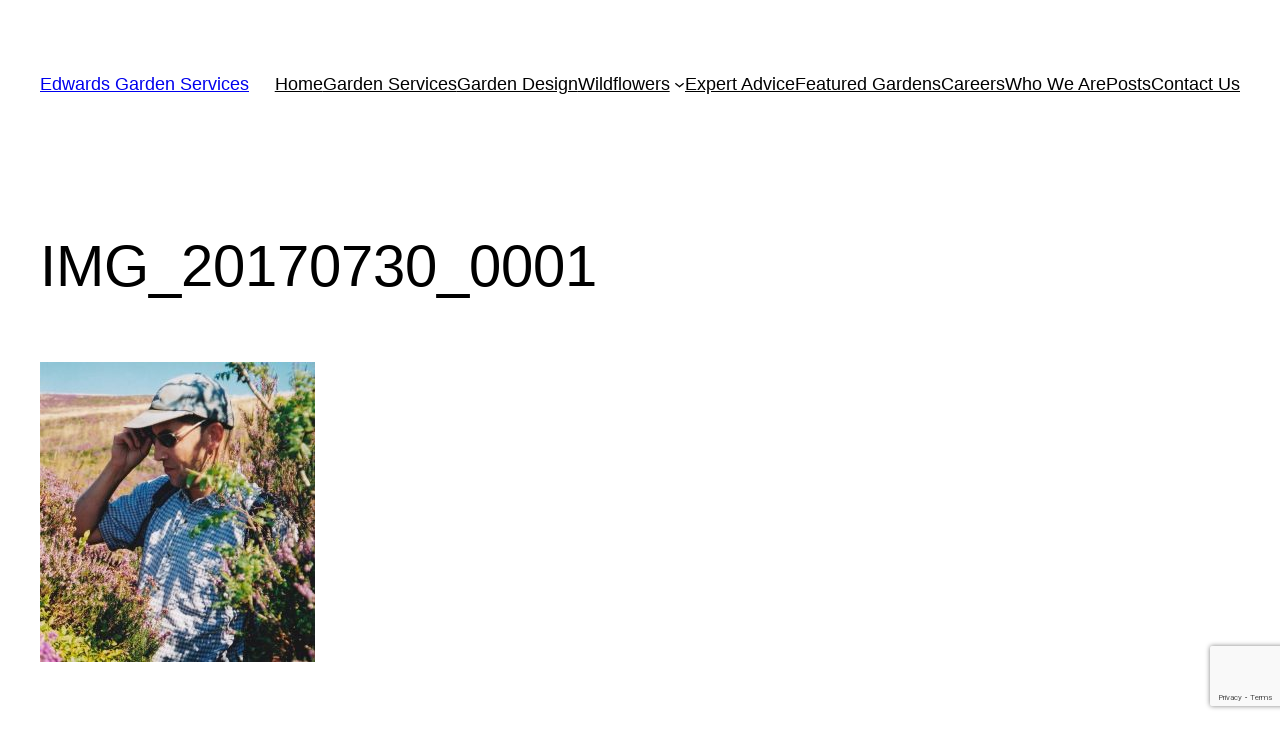

--- FILE ---
content_type: text/html; charset=utf-8
request_url: https://www.google.com/recaptcha/api2/anchor?ar=1&k=6LfwT0cdAAAAALuM924gxKLFdN-ho6S96wTvu6_S&co=aHR0cHM6Ly93d3cuZWR3YXJkc2dhcmRlbnNlcnZpY2VzLmNvLnVrOjQ0Mw..&hl=en&v=PoyoqOPhxBO7pBk68S4YbpHZ&size=invisible&anchor-ms=20000&execute-ms=30000&cb=4i284u6ykl77
body_size: 48670
content:
<!DOCTYPE HTML><html dir="ltr" lang="en"><head><meta http-equiv="Content-Type" content="text/html; charset=UTF-8">
<meta http-equiv="X-UA-Compatible" content="IE=edge">
<title>reCAPTCHA</title>
<style type="text/css">
/* cyrillic-ext */
@font-face {
  font-family: 'Roboto';
  font-style: normal;
  font-weight: 400;
  font-stretch: 100%;
  src: url(//fonts.gstatic.com/s/roboto/v48/KFO7CnqEu92Fr1ME7kSn66aGLdTylUAMa3GUBHMdazTgWw.woff2) format('woff2');
  unicode-range: U+0460-052F, U+1C80-1C8A, U+20B4, U+2DE0-2DFF, U+A640-A69F, U+FE2E-FE2F;
}
/* cyrillic */
@font-face {
  font-family: 'Roboto';
  font-style: normal;
  font-weight: 400;
  font-stretch: 100%;
  src: url(//fonts.gstatic.com/s/roboto/v48/KFO7CnqEu92Fr1ME7kSn66aGLdTylUAMa3iUBHMdazTgWw.woff2) format('woff2');
  unicode-range: U+0301, U+0400-045F, U+0490-0491, U+04B0-04B1, U+2116;
}
/* greek-ext */
@font-face {
  font-family: 'Roboto';
  font-style: normal;
  font-weight: 400;
  font-stretch: 100%;
  src: url(//fonts.gstatic.com/s/roboto/v48/KFO7CnqEu92Fr1ME7kSn66aGLdTylUAMa3CUBHMdazTgWw.woff2) format('woff2');
  unicode-range: U+1F00-1FFF;
}
/* greek */
@font-face {
  font-family: 'Roboto';
  font-style: normal;
  font-weight: 400;
  font-stretch: 100%;
  src: url(//fonts.gstatic.com/s/roboto/v48/KFO7CnqEu92Fr1ME7kSn66aGLdTylUAMa3-UBHMdazTgWw.woff2) format('woff2');
  unicode-range: U+0370-0377, U+037A-037F, U+0384-038A, U+038C, U+038E-03A1, U+03A3-03FF;
}
/* math */
@font-face {
  font-family: 'Roboto';
  font-style: normal;
  font-weight: 400;
  font-stretch: 100%;
  src: url(//fonts.gstatic.com/s/roboto/v48/KFO7CnqEu92Fr1ME7kSn66aGLdTylUAMawCUBHMdazTgWw.woff2) format('woff2');
  unicode-range: U+0302-0303, U+0305, U+0307-0308, U+0310, U+0312, U+0315, U+031A, U+0326-0327, U+032C, U+032F-0330, U+0332-0333, U+0338, U+033A, U+0346, U+034D, U+0391-03A1, U+03A3-03A9, U+03B1-03C9, U+03D1, U+03D5-03D6, U+03F0-03F1, U+03F4-03F5, U+2016-2017, U+2034-2038, U+203C, U+2040, U+2043, U+2047, U+2050, U+2057, U+205F, U+2070-2071, U+2074-208E, U+2090-209C, U+20D0-20DC, U+20E1, U+20E5-20EF, U+2100-2112, U+2114-2115, U+2117-2121, U+2123-214F, U+2190, U+2192, U+2194-21AE, U+21B0-21E5, U+21F1-21F2, U+21F4-2211, U+2213-2214, U+2216-22FF, U+2308-230B, U+2310, U+2319, U+231C-2321, U+2336-237A, U+237C, U+2395, U+239B-23B7, U+23D0, U+23DC-23E1, U+2474-2475, U+25AF, U+25B3, U+25B7, U+25BD, U+25C1, U+25CA, U+25CC, U+25FB, U+266D-266F, U+27C0-27FF, U+2900-2AFF, U+2B0E-2B11, U+2B30-2B4C, U+2BFE, U+3030, U+FF5B, U+FF5D, U+1D400-1D7FF, U+1EE00-1EEFF;
}
/* symbols */
@font-face {
  font-family: 'Roboto';
  font-style: normal;
  font-weight: 400;
  font-stretch: 100%;
  src: url(//fonts.gstatic.com/s/roboto/v48/KFO7CnqEu92Fr1ME7kSn66aGLdTylUAMaxKUBHMdazTgWw.woff2) format('woff2');
  unicode-range: U+0001-000C, U+000E-001F, U+007F-009F, U+20DD-20E0, U+20E2-20E4, U+2150-218F, U+2190, U+2192, U+2194-2199, U+21AF, U+21E6-21F0, U+21F3, U+2218-2219, U+2299, U+22C4-22C6, U+2300-243F, U+2440-244A, U+2460-24FF, U+25A0-27BF, U+2800-28FF, U+2921-2922, U+2981, U+29BF, U+29EB, U+2B00-2BFF, U+4DC0-4DFF, U+FFF9-FFFB, U+10140-1018E, U+10190-1019C, U+101A0, U+101D0-101FD, U+102E0-102FB, U+10E60-10E7E, U+1D2C0-1D2D3, U+1D2E0-1D37F, U+1F000-1F0FF, U+1F100-1F1AD, U+1F1E6-1F1FF, U+1F30D-1F30F, U+1F315, U+1F31C, U+1F31E, U+1F320-1F32C, U+1F336, U+1F378, U+1F37D, U+1F382, U+1F393-1F39F, U+1F3A7-1F3A8, U+1F3AC-1F3AF, U+1F3C2, U+1F3C4-1F3C6, U+1F3CA-1F3CE, U+1F3D4-1F3E0, U+1F3ED, U+1F3F1-1F3F3, U+1F3F5-1F3F7, U+1F408, U+1F415, U+1F41F, U+1F426, U+1F43F, U+1F441-1F442, U+1F444, U+1F446-1F449, U+1F44C-1F44E, U+1F453, U+1F46A, U+1F47D, U+1F4A3, U+1F4B0, U+1F4B3, U+1F4B9, U+1F4BB, U+1F4BF, U+1F4C8-1F4CB, U+1F4D6, U+1F4DA, U+1F4DF, U+1F4E3-1F4E6, U+1F4EA-1F4ED, U+1F4F7, U+1F4F9-1F4FB, U+1F4FD-1F4FE, U+1F503, U+1F507-1F50B, U+1F50D, U+1F512-1F513, U+1F53E-1F54A, U+1F54F-1F5FA, U+1F610, U+1F650-1F67F, U+1F687, U+1F68D, U+1F691, U+1F694, U+1F698, U+1F6AD, U+1F6B2, U+1F6B9-1F6BA, U+1F6BC, U+1F6C6-1F6CF, U+1F6D3-1F6D7, U+1F6E0-1F6EA, U+1F6F0-1F6F3, U+1F6F7-1F6FC, U+1F700-1F7FF, U+1F800-1F80B, U+1F810-1F847, U+1F850-1F859, U+1F860-1F887, U+1F890-1F8AD, U+1F8B0-1F8BB, U+1F8C0-1F8C1, U+1F900-1F90B, U+1F93B, U+1F946, U+1F984, U+1F996, U+1F9E9, U+1FA00-1FA6F, U+1FA70-1FA7C, U+1FA80-1FA89, U+1FA8F-1FAC6, U+1FACE-1FADC, U+1FADF-1FAE9, U+1FAF0-1FAF8, U+1FB00-1FBFF;
}
/* vietnamese */
@font-face {
  font-family: 'Roboto';
  font-style: normal;
  font-weight: 400;
  font-stretch: 100%;
  src: url(//fonts.gstatic.com/s/roboto/v48/KFO7CnqEu92Fr1ME7kSn66aGLdTylUAMa3OUBHMdazTgWw.woff2) format('woff2');
  unicode-range: U+0102-0103, U+0110-0111, U+0128-0129, U+0168-0169, U+01A0-01A1, U+01AF-01B0, U+0300-0301, U+0303-0304, U+0308-0309, U+0323, U+0329, U+1EA0-1EF9, U+20AB;
}
/* latin-ext */
@font-face {
  font-family: 'Roboto';
  font-style: normal;
  font-weight: 400;
  font-stretch: 100%;
  src: url(//fonts.gstatic.com/s/roboto/v48/KFO7CnqEu92Fr1ME7kSn66aGLdTylUAMa3KUBHMdazTgWw.woff2) format('woff2');
  unicode-range: U+0100-02BA, U+02BD-02C5, U+02C7-02CC, U+02CE-02D7, U+02DD-02FF, U+0304, U+0308, U+0329, U+1D00-1DBF, U+1E00-1E9F, U+1EF2-1EFF, U+2020, U+20A0-20AB, U+20AD-20C0, U+2113, U+2C60-2C7F, U+A720-A7FF;
}
/* latin */
@font-face {
  font-family: 'Roboto';
  font-style: normal;
  font-weight: 400;
  font-stretch: 100%;
  src: url(//fonts.gstatic.com/s/roboto/v48/KFO7CnqEu92Fr1ME7kSn66aGLdTylUAMa3yUBHMdazQ.woff2) format('woff2');
  unicode-range: U+0000-00FF, U+0131, U+0152-0153, U+02BB-02BC, U+02C6, U+02DA, U+02DC, U+0304, U+0308, U+0329, U+2000-206F, U+20AC, U+2122, U+2191, U+2193, U+2212, U+2215, U+FEFF, U+FFFD;
}
/* cyrillic-ext */
@font-face {
  font-family: 'Roboto';
  font-style: normal;
  font-weight: 500;
  font-stretch: 100%;
  src: url(//fonts.gstatic.com/s/roboto/v48/KFO7CnqEu92Fr1ME7kSn66aGLdTylUAMa3GUBHMdazTgWw.woff2) format('woff2');
  unicode-range: U+0460-052F, U+1C80-1C8A, U+20B4, U+2DE0-2DFF, U+A640-A69F, U+FE2E-FE2F;
}
/* cyrillic */
@font-face {
  font-family: 'Roboto';
  font-style: normal;
  font-weight: 500;
  font-stretch: 100%;
  src: url(//fonts.gstatic.com/s/roboto/v48/KFO7CnqEu92Fr1ME7kSn66aGLdTylUAMa3iUBHMdazTgWw.woff2) format('woff2');
  unicode-range: U+0301, U+0400-045F, U+0490-0491, U+04B0-04B1, U+2116;
}
/* greek-ext */
@font-face {
  font-family: 'Roboto';
  font-style: normal;
  font-weight: 500;
  font-stretch: 100%;
  src: url(//fonts.gstatic.com/s/roboto/v48/KFO7CnqEu92Fr1ME7kSn66aGLdTylUAMa3CUBHMdazTgWw.woff2) format('woff2');
  unicode-range: U+1F00-1FFF;
}
/* greek */
@font-face {
  font-family: 'Roboto';
  font-style: normal;
  font-weight: 500;
  font-stretch: 100%;
  src: url(//fonts.gstatic.com/s/roboto/v48/KFO7CnqEu92Fr1ME7kSn66aGLdTylUAMa3-UBHMdazTgWw.woff2) format('woff2');
  unicode-range: U+0370-0377, U+037A-037F, U+0384-038A, U+038C, U+038E-03A1, U+03A3-03FF;
}
/* math */
@font-face {
  font-family: 'Roboto';
  font-style: normal;
  font-weight: 500;
  font-stretch: 100%;
  src: url(//fonts.gstatic.com/s/roboto/v48/KFO7CnqEu92Fr1ME7kSn66aGLdTylUAMawCUBHMdazTgWw.woff2) format('woff2');
  unicode-range: U+0302-0303, U+0305, U+0307-0308, U+0310, U+0312, U+0315, U+031A, U+0326-0327, U+032C, U+032F-0330, U+0332-0333, U+0338, U+033A, U+0346, U+034D, U+0391-03A1, U+03A3-03A9, U+03B1-03C9, U+03D1, U+03D5-03D6, U+03F0-03F1, U+03F4-03F5, U+2016-2017, U+2034-2038, U+203C, U+2040, U+2043, U+2047, U+2050, U+2057, U+205F, U+2070-2071, U+2074-208E, U+2090-209C, U+20D0-20DC, U+20E1, U+20E5-20EF, U+2100-2112, U+2114-2115, U+2117-2121, U+2123-214F, U+2190, U+2192, U+2194-21AE, U+21B0-21E5, U+21F1-21F2, U+21F4-2211, U+2213-2214, U+2216-22FF, U+2308-230B, U+2310, U+2319, U+231C-2321, U+2336-237A, U+237C, U+2395, U+239B-23B7, U+23D0, U+23DC-23E1, U+2474-2475, U+25AF, U+25B3, U+25B7, U+25BD, U+25C1, U+25CA, U+25CC, U+25FB, U+266D-266F, U+27C0-27FF, U+2900-2AFF, U+2B0E-2B11, U+2B30-2B4C, U+2BFE, U+3030, U+FF5B, U+FF5D, U+1D400-1D7FF, U+1EE00-1EEFF;
}
/* symbols */
@font-face {
  font-family: 'Roboto';
  font-style: normal;
  font-weight: 500;
  font-stretch: 100%;
  src: url(//fonts.gstatic.com/s/roboto/v48/KFO7CnqEu92Fr1ME7kSn66aGLdTylUAMaxKUBHMdazTgWw.woff2) format('woff2');
  unicode-range: U+0001-000C, U+000E-001F, U+007F-009F, U+20DD-20E0, U+20E2-20E4, U+2150-218F, U+2190, U+2192, U+2194-2199, U+21AF, U+21E6-21F0, U+21F3, U+2218-2219, U+2299, U+22C4-22C6, U+2300-243F, U+2440-244A, U+2460-24FF, U+25A0-27BF, U+2800-28FF, U+2921-2922, U+2981, U+29BF, U+29EB, U+2B00-2BFF, U+4DC0-4DFF, U+FFF9-FFFB, U+10140-1018E, U+10190-1019C, U+101A0, U+101D0-101FD, U+102E0-102FB, U+10E60-10E7E, U+1D2C0-1D2D3, U+1D2E0-1D37F, U+1F000-1F0FF, U+1F100-1F1AD, U+1F1E6-1F1FF, U+1F30D-1F30F, U+1F315, U+1F31C, U+1F31E, U+1F320-1F32C, U+1F336, U+1F378, U+1F37D, U+1F382, U+1F393-1F39F, U+1F3A7-1F3A8, U+1F3AC-1F3AF, U+1F3C2, U+1F3C4-1F3C6, U+1F3CA-1F3CE, U+1F3D4-1F3E0, U+1F3ED, U+1F3F1-1F3F3, U+1F3F5-1F3F7, U+1F408, U+1F415, U+1F41F, U+1F426, U+1F43F, U+1F441-1F442, U+1F444, U+1F446-1F449, U+1F44C-1F44E, U+1F453, U+1F46A, U+1F47D, U+1F4A3, U+1F4B0, U+1F4B3, U+1F4B9, U+1F4BB, U+1F4BF, U+1F4C8-1F4CB, U+1F4D6, U+1F4DA, U+1F4DF, U+1F4E3-1F4E6, U+1F4EA-1F4ED, U+1F4F7, U+1F4F9-1F4FB, U+1F4FD-1F4FE, U+1F503, U+1F507-1F50B, U+1F50D, U+1F512-1F513, U+1F53E-1F54A, U+1F54F-1F5FA, U+1F610, U+1F650-1F67F, U+1F687, U+1F68D, U+1F691, U+1F694, U+1F698, U+1F6AD, U+1F6B2, U+1F6B9-1F6BA, U+1F6BC, U+1F6C6-1F6CF, U+1F6D3-1F6D7, U+1F6E0-1F6EA, U+1F6F0-1F6F3, U+1F6F7-1F6FC, U+1F700-1F7FF, U+1F800-1F80B, U+1F810-1F847, U+1F850-1F859, U+1F860-1F887, U+1F890-1F8AD, U+1F8B0-1F8BB, U+1F8C0-1F8C1, U+1F900-1F90B, U+1F93B, U+1F946, U+1F984, U+1F996, U+1F9E9, U+1FA00-1FA6F, U+1FA70-1FA7C, U+1FA80-1FA89, U+1FA8F-1FAC6, U+1FACE-1FADC, U+1FADF-1FAE9, U+1FAF0-1FAF8, U+1FB00-1FBFF;
}
/* vietnamese */
@font-face {
  font-family: 'Roboto';
  font-style: normal;
  font-weight: 500;
  font-stretch: 100%;
  src: url(//fonts.gstatic.com/s/roboto/v48/KFO7CnqEu92Fr1ME7kSn66aGLdTylUAMa3OUBHMdazTgWw.woff2) format('woff2');
  unicode-range: U+0102-0103, U+0110-0111, U+0128-0129, U+0168-0169, U+01A0-01A1, U+01AF-01B0, U+0300-0301, U+0303-0304, U+0308-0309, U+0323, U+0329, U+1EA0-1EF9, U+20AB;
}
/* latin-ext */
@font-face {
  font-family: 'Roboto';
  font-style: normal;
  font-weight: 500;
  font-stretch: 100%;
  src: url(//fonts.gstatic.com/s/roboto/v48/KFO7CnqEu92Fr1ME7kSn66aGLdTylUAMa3KUBHMdazTgWw.woff2) format('woff2');
  unicode-range: U+0100-02BA, U+02BD-02C5, U+02C7-02CC, U+02CE-02D7, U+02DD-02FF, U+0304, U+0308, U+0329, U+1D00-1DBF, U+1E00-1E9F, U+1EF2-1EFF, U+2020, U+20A0-20AB, U+20AD-20C0, U+2113, U+2C60-2C7F, U+A720-A7FF;
}
/* latin */
@font-face {
  font-family: 'Roboto';
  font-style: normal;
  font-weight: 500;
  font-stretch: 100%;
  src: url(//fonts.gstatic.com/s/roboto/v48/KFO7CnqEu92Fr1ME7kSn66aGLdTylUAMa3yUBHMdazQ.woff2) format('woff2');
  unicode-range: U+0000-00FF, U+0131, U+0152-0153, U+02BB-02BC, U+02C6, U+02DA, U+02DC, U+0304, U+0308, U+0329, U+2000-206F, U+20AC, U+2122, U+2191, U+2193, U+2212, U+2215, U+FEFF, U+FFFD;
}
/* cyrillic-ext */
@font-face {
  font-family: 'Roboto';
  font-style: normal;
  font-weight: 900;
  font-stretch: 100%;
  src: url(//fonts.gstatic.com/s/roboto/v48/KFO7CnqEu92Fr1ME7kSn66aGLdTylUAMa3GUBHMdazTgWw.woff2) format('woff2');
  unicode-range: U+0460-052F, U+1C80-1C8A, U+20B4, U+2DE0-2DFF, U+A640-A69F, U+FE2E-FE2F;
}
/* cyrillic */
@font-face {
  font-family: 'Roboto';
  font-style: normal;
  font-weight: 900;
  font-stretch: 100%;
  src: url(//fonts.gstatic.com/s/roboto/v48/KFO7CnqEu92Fr1ME7kSn66aGLdTylUAMa3iUBHMdazTgWw.woff2) format('woff2');
  unicode-range: U+0301, U+0400-045F, U+0490-0491, U+04B0-04B1, U+2116;
}
/* greek-ext */
@font-face {
  font-family: 'Roboto';
  font-style: normal;
  font-weight: 900;
  font-stretch: 100%;
  src: url(//fonts.gstatic.com/s/roboto/v48/KFO7CnqEu92Fr1ME7kSn66aGLdTylUAMa3CUBHMdazTgWw.woff2) format('woff2');
  unicode-range: U+1F00-1FFF;
}
/* greek */
@font-face {
  font-family: 'Roboto';
  font-style: normal;
  font-weight: 900;
  font-stretch: 100%;
  src: url(//fonts.gstatic.com/s/roboto/v48/KFO7CnqEu92Fr1ME7kSn66aGLdTylUAMa3-UBHMdazTgWw.woff2) format('woff2');
  unicode-range: U+0370-0377, U+037A-037F, U+0384-038A, U+038C, U+038E-03A1, U+03A3-03FF;
}
/* math */
@font-face {
  font-family: 'Roboto';
  font-style: normal;
  font-weight: 900;
  font-stretch: 100%;
  src: url(//fonts.gstatic.com/s/roboto/v48/KFO7CnqEu92Fr1ME7kSn66aGLdTylUAMawCUBHMdazTgWw.woff2) format('woff2');
  unicode-range: U+0302-0303, U+0305, U+0307-0308, U+0310, U+0312, U+0315, U+031A, U+0326-0327, U+032C, U+032F-0330, U+0332-0333, U+0338, U+033A, U+0346, U+034D, U+0391-03A1, U+03A3-03A9, U+03B1-03C9, U+03D1, U+03D5-03D6, U+03F0-03F1, U+03F4-03F5, U+2016-2017, U+2034-2038, U+203C, U+2040, U+2043, U+2047, U+2050, U+2057, U+205F, U+2070-2071, U+2074-208E, U+2090-209C, U+20D0-20DC, U+20E1, U+20E5-20EF, U+2100-2112, U+2114-2115, U+2117-2121, U+2123-214F, U+2190, U+2192, U+2194-21AE, U+21B0-21E5, U+21F1-21F2, U+21F4-2211, U+2213-2214, U+2216-22FF, U+2308-230B, U+2310, U+2319, U+231C-2321, U+2336-237A, U+237C, U+2395, U+239B-23B7, U+23D0, U+23DC-23E1, U+2474-2475, U+25AF, U+25B3, U+25B7, U+25BD, U+25C1, U+25CA, U+25CC, U+25FB, U+266D-266F, U+27C0-27FF, U+2900-2AFF, U+2B0E-2B11, U+2B30-2B4C, U+2BFE, U+3030, U+FF5B, U+FF5D, U+1D400-1D7FF, U+1EE00-1EEFF;
}
/* symbols */
@font-face {
  font-family: 'Roboto';
  font-style: normal;
  font-weight: 900;
  font-stretch: 100%;
  src: url(//fonts.gstatic.com/s/roboto/v48/KFO7CnqEu92Fr1ME7kSn66aGLdTylUAMaxKUBHMdazTgWw.woff2) format('woff2');
  unicode-range: U+0001-000C, U+000E-001F, U+007F-009F, U+20DD-20E0, U+20E2-20E4, U+2150-218F, U+2190, U+2192, U+2194-2199, U+21AF, U+21E6-21F0, U+21F3, U+2218-2219, U+2299, U+22C4-22C6, U+2300-243F, U+2440-244A, U+2460-24FF, U+25A0-27BF, U+2800-28FF, U+2921-2922, U+2981, U+29BF, U+29EB, U+2B00-2BFF, U+4DC0-4DFF, U+FFF9-FFFB, U+10140-1018E, U+10190-1019C, U+101A0, U+101D0-101FD, U+102E0-102FB, U+10E60-10E7E, U+1D2C0-1D2D3, U+1D2E0-1D37F, U+1F000-1F0FF, U+1F100-1F1AD, U+1F1E6-1F1FF, U+1F30D-1F30F, U+1F315, U+1F31C, U+1F31E, U+1F320-1F32C, U+1F336, U+1F378, U+1F37D, U+1F382, U+1F393-1F39F, U+1F3A7-1F3A8, U+1F3AC-1F3AF, U+1F3C2, U+1F3C4-1F3C6, U+1F3CA-1F3CE, U+1F3D4-1F3E0, U+1F3ED, U+1F3F1-1F3F3, U+1F3F5-1F3F7, U+1F408, U+1F415, U+1F41F, U+1F426, U+1F43F, U+1F441-1F442, U+1F444, U+1F446-1F449, U+1F44C-1F44E, U+1F453, U+1F46A, U+1F47D, U+1F4A3, U+1F4B0, U+1F4B3, U+1F4B9, U+1F4BB, U+1F4BF, U+1F4C8-1F4CB, U+1F4D6, U+1F4DA, U+1F4DF, U+1F4E3-1F4E6, U+1F4EA-1F4ED, U+1F4F7, U+1F4F9-1F4FB, U+1F4FD-1F4FE, U+1F503, U+1F507-1F50B, U+1F50D, U+1F512-1F513, U+1F53E-1F54A, U+1F54F-1F5FA, U+1F610, U+1F650-1F67F, U+1F687, U+1F68D, U+1F691, U+1F694, U+1F698, U+1F6AD, U+1F6B2, U+1F6B9-1F6BA, U+1F6BC, U+1F6C6-1F6CF, U+1F6D3-1F6D7, U+1F6E0-1F6EA, U+1F6F0-1F6F3, U+1F6F7-1F6FC, U+1F700-1F7FF, U+1F800-1F80B, U+1F810-1F847, U+1F850-1F859, U+1F860-1F887, U+1F890-1F8AD, U+1F8B0-1F8BB, U+1F8C0-1F8C1, U+1F900-1F90B, U+1F93B, U+1F946, U+1F984, U+1F996, U+1F9E9, U+1FA00-1FA6F, U+1FA70-1FA7C, U+1FA80-1FA89, U+1FA8F-1FAC6, U+1FACE-1FADC, U+1FADF-1FAE9, U+1FAF0-1FAF8, U+1FB00-1FBFF;
}
/* vietnamese */
@font-face {
  font-family: 'Roboto';
  font-style: normal;
  font-weight: 900;
  font-stretch: 100%;
  src: url(//fonts.gstatic.com/s/roboto/v48/KFO7CnqEu92Fr1ME7kSn66aGLdTylUAMa3OUBHMdazTgWw.woff2) format('woff2');
  unicode-range: U+0102-0103, U+0110-0111, U+0128-0129, U+0168-0169, U+01A0-01A1, U+01AF-01B0, U+0300-0301, U+0303-0304, U+0308-0309, U+0323, U+0329, U+1EA0-1EF9, U+20AB;
}
/* latin-ext */
@font-face {
  font-family: 'Roboto';
  font-style: normal;
  font-weight: 900;
  font-stretch: 100%;
  src: url(//fonts.gstatic.com/s/roboto/v48/KFO7CnqEu92Fr1ME7kSn66aGLdTylUAMa3KUBHMdazTgWw.woff2) format('woff2');
  unicode-range: U+0100-02BA, U+02BD-02C5, U+02C7-02CC, U+02CE-02D7, U+02DD-02FF, U+0304, U+0308, U+0329, U+1D00-1DBF, U+1E00-1E9F, U+1EF2-1EFF, U+2020, U+20A0-20AB, U+20AD-20C0, U+2113, U+2C60-2C7F, U+A720-A7FF;
}
/* latin */
@font-face {
  font-family: 'Roboto';
  font-style: normal;
  font-weight: 900;
  font-stretch: 100%;
  src: url(//fonts.gstatic.com/s/roboto/v48/KFO7CnqEu92Fr1ME7kSn66aGLdTylUAMa3yUBHMdazQ.woff2) format('woff2');
  unicode-range: U+0000-00FF, U+0131, U+0152-0153, U+02BB-02BC, U+02C6, U+02DA, U+02DC, U+0304, U+0308, U+0329, U+2000-206F, U+20AC, U+2122, U+2191, U+2193, U+2212, U+2215, U+FEFF, U+FFFD;
}

</style>
<link rel="stylesheet" type="text/css" href="https://www.gstatic.com/recaptcha/releases/PoyoqOPhxBO7pBk68S4YbpHZ/styles__ltr.css">
<script nonce="IA3IGNPrCQGOM6tRenffMA" type="text/javascript">window['__recaptcha_api'] = 'https://www.google.com/recaptcha/api2/';</script>
<script type="text/javascript" src="https://www.gstatic.com/recaptcha/releases/PoyoqOPhxBO7pBk68S4YbpHZ/recaptcha__en.js" nonce="IA3IGNPrCQGOM6tRenffMA">
      
    </script></head>
<body><div id="rc-anchor-alert" class="rc-anchor-alert"></div>
<input type="hidden" id="recaptcha-token" value="[base64]">
<script type="text/javascript" nonce="IA3IGNPrCQGOM6tRenffMA">
      recaptcha.anchor.Main.init("[\x22ainput\x22,[\x22bgdata\x22,\x22\x22,\[base64]/[base64]/[base64]/[base64]/cjw8ejpyPj4+eil9Y2F0Y2gobCl7dGhyb3cgbDt9fSxIPWZ1bmN0aW9uKHcsdCx6KXtpZih3PT0xOTR8fHc9PTIwOCl0LnZbd10/dC52W3ddLmNvbmNhdCh6KTp0LnZbd109b2Yoeix0KTtlbHNle2lmKHQuYkImJnchPTMxNylyZXR1cm47dz09NjZ8fHc9PTEyMnx8dz09NDcwfHx3PT00NHx8dz09NDE2fHx3PT0zOTd8fHc9PTQyMXx8dz09Njh8fHc9PTcwfHx3PT0xODQ/[base64]/[base64]/[base64]/bmV3IGRbVl0oSlswXSk6cD09Mj9uZXcgZFtWXShKWzBdLEpbMV0pOnA9PTM/bmV3IGRbVl0oSlswXSxKWzFdLEpbMl0pOnA9PTQ/[base64]/[base64]/[base64]/[base64]\x22,\[base64]\x22,\x22dMOfwoPDmcKiL8OKwqHCgMKHw7vCgB/Dl8ORBkBRUkbCmlhnwq5Ewqksw4fCgmtOIcKbbcOrA8OWwos0T8OWwoDCuMKnKCLDvcK/w4oiNcKUS2JdwoBAO8OCRisdSlcNw4s/[base64]/CVPDiMOWwqwqWUvDncOrMiXClsK/SwjDhsKZwpBlwq7DsFLDmRNPw6swH8OYwrxPw5Z0MsOxTkgRYlAqTsOWcEoBeMOjw7kTXADDiF/CtzIBTzwtw4HCqsKocMKPw6FuFMKhwrYmVwbCi0bCnlBOwrhWw6/CqRHCiMK3w73DliLCjFTCvzgxPMOjUMK4wpcqbHfDoMKgPcK4woPCnBk+w5HDhMKNfzV0wqsLScKmw6JDw47DtC7DqWnDj0jDqRoxw71RPxnCkmrDncK6w4hgaTzDj8KEdhY6wq/DhcKGw63DoAhBV8KuwrRfw5w3I8OGEcOFWcK5wqQpKsOOM8KGU8O0wqfCoMKPTSUMajBQPBt0woZ2wq7DlMKQX8OERQbDrMKJb04+RsORNcOow4HCpsKleAByw5nCihHDi1bCiMO+wojDvxtbw6UsASTClWrDrcKSwqpfFDIoBjfDm1fCnC/CmMKLW8KXwo7CgR4ywoDCh8K5ZcKMG8OHwopeGMOGD3sLAsOMwoJNJSF5C8OCw51IGW9Zw6PDtkEiw5rDusK3BsOLRXTDgWIzZHDDlhNUfcOxdsKxLMO+w4XDoMK2MzkZcsKxcAvDosKBwpJHWkoURcOACwdRwpzCisKLY8KQH8KBw7fCoMOnP8KbecKEw6bCv8O/wqpFw57Cn2ghTABDYcKvTsKkZnnDp8O6w4JqOCYcw5DCi8KmTcK5PnLCvMOVV2N+wqUDScKNIsK6woIhw6UfKcONw61nwoMxwpbDnsO0Lg49HMO9XjfCvnHCpcOXwpROwrUtwo0/w6HDssOJw5HCmWjDswXDj8OkcMKdKxdmR2nDhA/[base64]/Cn8OZVcKpwrLCnsOJwoVMw6PCtsK/XUI9w4TDrMOSwrp5wozDl8Ksw4MwwqDClEPDlmVyBjJ1w6oyw6HCsU7ChxfCsEYXbmceTsO8G8OTw7LCghvDuA7Dn8K/eVAZMcKUahkJw75GckJiwoQDwpDCj8KRw6PDkMOaUzNXw57CkcOkw4VfJcKMFCrCpMOdw7gXwpIRSD/Dk8OCJCMEHDHDgBnCrSgIw7QmwqghHsOzwqxwTsO7w4YYYMO/w5AKLn4wDCYjwqHCmwo/WVTCgnoLDcKJegcUC35YRBdVFsOMw4fDucKbw7FOw5EsVcKUA8OIwrtdwrfDr8O1Mw93GQnDmcKBw7tiXcOrwoPDl2N5w7zDlSfCkMKnJMKDw4h1AFUvJAh7wqFdTDrDpcK7dsODXsK6RMKSw6nDvcOIfn1SFw/Co8KIEF7Cr3HDrSU0w4FtKMO9woBXw6/ClU9Tw5TCusKIwopDYsKNwovDhAzDjMKZw78THXEnw6PCksK/wqzDrgsqV3oNLGbCrcKQwoXCp8O/wpF2w70uw6LCuMOkw79wR2/CtiHDmk5IXX/[base64]/DrMOmwq/Cqh/CqsOTw51bWcObWsOyRQHDhRrCvcKBc2TDl8KEJcK6DkTDkMO4HAQ9w73CjMKXKsOwF27CngnDvMKawprDvEc7QF4Kwp85wo0pw7rCrF7DjsKwwr/DswskOTEpwpc8MAEQbhLCtcOxDsKYEmdPMhrDosKPHFnDlcKsW2vDjMOlCsObwqcKwrgpcBvCjsKdwpXChsOiw5/[base64]/[base64]/DlU7CizDDk8KYw6MtRcKYwp9wKDMBw6HDlHB8cVoSUcKnV8OaaTTCqSnCnUsoWygSw4/DlX41BcOSFMOVNU/DiUhGb8KMwrYcE8OVwplPB8KBwrLCrEI1cGlqJB0LMMK4w4rDjcOlQMKIw7Fgw7nCjgLCmiZNw5nCoEDCsMKXw5sGw7DDixfCkxZgwqMew4/DsywdwoEkw7jCtA/Csi1TGWNZFCV5wpXCvsOGLsKwdDUBf8O/wp7CusOXw7PCnMO2wqAEBy/Drj8nw5RVdMO/woTCnFXCnMOjw7kXw5TCj8K1XRTCusKnwrDCuWk7N2TCr8O5wppfO21eRMORw5TCjMOvTXs9wp3CmsOLw4XCjsKLwqowLsO1S8Osw7MVw7LDgXJbFix3FsK4Qn/CtMKIfEQiw4XCqsKrw6hVDQHCpADCq8Obf8K9TFnCkBFgw6svCyPDhcOYWMKPP31mQMK/M3R1woY1w4TCkMO5URzCq1YYw73DisOjwosFwpHDksOpwqHDl2/DsSJVwojCu8O6wo8zWTpuw5lQwpsmw7XCsCtdM2bDiiXDsRstBAotAsOMaV8gwoRsfSd8UCHDlwE6wpfDh8ODw48bHALDvVQnw6cww43CqmdGV8KEZxl/[base64]/[base64]/Ck3/CiMKXw4sSSVB+wrDDszABf8K1Q8K8N8KoOFg3c8KqO2kIwo8xwpQeCMKcwqnCnsODRcOUw4TDgU50H3rCmXzDnsKgd0/DvcKGXwViMsOnwoQwZXDDmEbCsg7DpsKCEF/CoMOUwrsLBBhZIFDDoQ7CvcOiCRtlw51+AhHDj8KTw4kAw5UbW8Oaw506wrXCo8Ovwpk1DVolCE/DhcO8NjnCmcO2w5DDvsKYw404KcOXcFdfcALCksOWwrRwAFHClcKWwrF2YzNgw4gwNgDDnyjCsEREw7TCvTDCtsKURcK4w71pw5oXbjAaYCh5w7HDk01Ow7/[base64]/[base64]/Dh0PCksO8U8Olw7khw5xFWU3CjULDhghrdhzCsSLDjsKdAS/DkXNUw7fCt8Ocw5fCu21Aw4BBEU/CgTBCw5HDiMORXMO3YCsFI0PCpAnCnsOLwojDq8OhwrDDgMOxwo4nw7DCgsKhATskwoESwrfCoX/[base64]/CtHo2BBskw782csOkHsOWwp5xw4AIw6rDn8Oew7lww6TDvFotw4w5esKXMDPDjwRaw4dlwqx5Z0jDoSwewpMSYsOowrIBGMO1wqMOw7VvTMOfR3ggesKsAsKbIHV0w6BkRSHDnMORLsKIw6TCqgTCrUjCp8O/[base64]/CksKEeG5qwrVpw4xHw6DDjBXDjwjDvsKuUiTCvzjDkMKnHsO7w6kXf8KoCwbDmcKfw7rDoUXDqSfDo084wp/CuGPDg8OiesOVegNEEF/CuMKrwoh7wrBEw7dIw7TDlsKUdsKmL8Khw7BZTA9HTMKmT20Uwq4FEGsUwoYVwol5SxgFJgVfwpnDmSbDhm3DgMOCwqthwpnCmB7CmMOGdHrDnWpNwrLDpBVrZj/DpwlTwqLDkl0kwpXCmcOfw5bDmyPCjSnCo1hgfwc6w6HDth0Nw5zDgsOEwqbDhgICwrE+SBLDlgsfwpvDjcO2cyfCicKqPxbCmRTDqcOGw6nCv8Ktw7LDgsOFVl7ChcKgJxsbI8Kawo/DuDEOB1Ypb8KXL8K8amPCqiDCtsOdU3/CmMOpEcOjZMOMwpJpG8K/SMOyD3tSL8KpwqJoZ0rCu8OSUMOZRcOzTDTDu8OOw6zDtcOuC3jDqHF9w650w6vCm8K1wrViwqJ4wpTCvcKuwoF2w5c9w5pYw5zDgcOfw4jDiwDDlMKkERPDmTvCpUDDqjrCmMOfF8O9B8KWw4fCusK4Q0zCoMK3w6YhM3jCi8KkOcKPKcO9dcO0V0/CiTvDugnDrB8RJWg5Sngnw5Apw5PCmijDnMKsUTAnOyfDkcKRw78zw4FuQRnCrsOowpzDhMOow4rChTDDu8OQw609wqLDisKDw4hTJBzDqsKKdsKYH8KvbcKTEcKSW8OfakFxeBnDimXCvcOqakLCmsKhw5DCtMOgw7jCtT/[base64]/ChhM0wqnDsQp/KXAlPERBw6dlfzUbwqrCvAUTc0nDhgnCtcOQwoAxw7zDksOaRMKFwocPw77Cth1sw5DDmEXCllJZw59EwoRJW8K+NcOSV8KSw4huw6jCigV8w7DCtkNFwqUKwo5bLMO2wp9cMsKhcsOpwptsdcKDPUbDth/ChMKhwo8wJMOdw5/DnCXDvsOCdcOUOsOcwpQDAixLwrZswrDCj8OXwo5Fw497NmsiexLCqcK3UcK6w6bCqsK9w44KwqNNJMOIRD3ChsOmw5rCucO9w7MoLMKNBD/[base64]/DosORw7IsdcO/w7HCuE3Dk8OzHMKVY8KTwrXCkFLCncKLQcOdwq/DqwRVw6h7esOAwp/[base64]/Cm07Co1DCtsOtOzzChsKxfFDDr8OzH8KOSMKpJ8O7wp3DpxnDjcOEwrI5C8KLX8OZBWQMa8Olw57Ck8KDw7ABwrDCrTnCh8OBDynDm8OmSH96wpTDrcKDwr4WwrjCpTPDk8KPw4sbwqvDt8OyacK8w4o/fEtRCmnCn8KGGsKOw67CtXXDgsKBw7/CvcKkwq/DkAsiLhLCuSTCmmkmKgRbwqwHacKwF0xSw7zCihDDjHfCvsK6LsKcwpcSfsO3woXCkGbDhRpdw73Do8Kja0AmwpPCsGY2ecKkKGXDgsO4YMONwoYEwoEvwoQCw4bDiTzCgcOlwrMtw7jCt8Kew7FZejHDnAbCoMOUw5FRw7/CmGfCn8OdwonCuyUHUMKTwpJiw7Uaw69hVVzDvmxDcibClMOCwqvCuWxnwqcaw5wTwqrCu8OaLsKWIXbDg8O0w7DDtMKvJMKFTDLDiClOUMKoKykYw4DDmGLDvsOZwpM9GxwEw69Vw63CjMOWwofDicKwwqsFC8O2w7Rvw5XDhMOzLsKmwotFaFLChEPCosOKw7/[base64]/[base64]/w7Zaw5pmw7DChcKXfMKDwoDClk8Pw4Anw4jCmAkOw49dw4fCs8OxPibCtDZ0E8O3wqZcw5EQw4PCrnzDv8KpwqU8GFt/[base64]/[base64]/[base64]/w4EpwqrDn8OmwqEuaVfDmMKdfhpwS1xGwrBqN0TCu8O9fcKUBGRWwqFhwr5JBsKWSMO1w6TDjMKMwrzDmAsKZsK+FFDCoWJ4MQU/wrg5SWpSe8KqH19Bd3RGUFl4eVk3OcOLRjhYwqPDu3HDi8K3w7dSw4XDtATDhlFxZ8KLw6bCmFsCCMK+N0zCv8OEwqk2w7zCj1gxwo/CqcOew63DgMOcPcK6wrfDh1JNPMOCwolPwpUEwr5rFEg4Q0cDKcKUwozDocKmDsOGwobClU9Xw4TCv1sxwp9ww5sYw5czVMOSNcO0w68ibcOfwqs/SThSwo8oDGdIw7UcKsOdwrfDigvCjcKIwrXCvSnCsjrCrMOrdcOUYMKnwoU6wqQYEcKNw40kRMKuwoINw4PDrDTCp2ptdwDDpCYbCcKBwr/[base64]/[base64]/w5/DvV9Bw7dxDMOlOxXDhE3DtQrCtMKPNMOVw68pVMOBBMOAAMOfdcKNQVzCugZcVcK5VMKpUykOwqDDtMOQwq8gGMO4ZEPDpsOKw5nCjHQLXsOOwrFKwrIqw4/[base64]/wpY0LcOoFkLDpURswpsIQMOEMjlNS8OUwqpbXV/CpjTDkn3CsgfCqmpOw7U8w77DnAHCpCAIwodew7DCmzDDn8OWel7CrlPCvsKdwpTDtMKTN0vDlcK/[base64]/[base64]/DisKVHX3DrETDpAxwwo/CscO6w7oLwrHCnsOQL8KUwovCrsKrwpdcT8Krw73DpxvDpUfDrSzDgx3DucO0asKXwpnDm8OswoTDgsO5w63Dh3PCq8OsGsOQfDbCg8OoMcKuw6MoJRB3J8O+bcKkUSopW0HDpMK+wqHCoMO4wqkLw4YIBHLChX/DhH3CqcKuwqTDhAk3w5hjTAgEw73DrBPDgSFkNWnDsRtOwo/DohzDusKWwq7DrR3CqsOHw4tDw7wDwphEwp7Dk8Olw4rClGBqVi1YTT88wpDDncOnwozCq8K9w5PDt0TCuVMVfRpLGMK5C17Djwczw63Ct8KHCsOdwrhRBMOLwofCjMKKwpYPw43DocOLw4HDv8KyaMKrWzXDhcKyw5fCpCDDnxfCqcKzwp7DkmAMwos8w64bwp/DssOjVShvbCbDr8KJGyDDhcKyw7LClnIYwqbDt0/[base64]/CrcKCwpXCocKww7oFdcOwwpXCkRjCtljCr13CkiN5wrQ1w63DlUvDhCElJcKiOcKxwr9kw5VBNz7CnThjwrlSJcK5EDUbw5Q/wpIPwpRyw7fDjMOEw7TDqsKMw7kHw5JvwpXDu8KpQGHCl8OnLsK5wotUFsKZDylrw410w6PDlMK/KyM7wqUjw4XDh2psw6YLBXJsf8KBAgPDhcOGwobDtT/CnEAhclkqB8OGUMOUwrPDiRx4UwDChcK6T8KybW5VViBjw4HDjnoBESkdw6LDscOqw6F5wp7CrlIyTSkPw5PDi3Y9wpHDsMKTw5osw4dzNnLCjMKVfsO2wrh/BMKGw6wLaRXDjMKKecOvaMKwZinCoEXCuCjDlzXCtMKIDMKfPcOvCwLDoDLDjlfCksKbwojDtsKWw70eWcODw6NGNSPDqVfClm3CoVbDqykFfUfDr8O6w6LDvsKfwrHDhGR4ZkPCjEFTdMK5w7TCgcO0wprCvCvDujo4XGEmKE9lcAbDhG/DisKewrbDjMO7KsKPwqrCvsOdd3nCjUnDgV7DgMOOesOBwpXCu8Kyw4XDisKELmVgwp9Qwr3Dv1lqwp/[base64]/Dr8K3RsOrFS/DvMKVBsKbOjZlcWx2TiXCkl9Dw7zCnU7Do3PCvsOwB8O1d2cDKkPDgsKBw5EHJwXCisK/wofCmcK/w7wNGcKZwr14b8KONcKNWMOVw6zDm8K7MCXCsD0PMVpBw4Q4NMKUBy0bM8KfwqLCgcO7w6FfHsOvwoTClxUXw4bDo8OZw7zCusO0wr9yw5TCr3jDlRPCk8K0wqDCn8OcwrfCpsKKw5PCkcOFGGglNMOSw48Cwql5UkPDnSHCjMKgw4/Cm8OCMsKsw4DCm8KCBBEwRRZ1YcKndMOow6DDr1rCiictwpvCpcKZw77DtX/Di1fDgUfCtX7Cjjs4w6YXw7gFw5Rzw4HDgBs2wpVLw6/CrsKSKsKew5ZQLcKRwqrDsV/CqVhfcWJbCsOsRU3DnsKFw4h2BxzCisKdLMKsMRJ0wqhCQXA/YR00wplGSWMlw5ggw4B4e8OAw45JbMOcwq7CmHFZT8KxwozCpsOcUcOFSMOWVk7Dk8KMwqt1w4R3w7JZGsKww5pZw4fCuMK5B8KmMmTCgcKwwpbCmcK2VMOaC8OywpoJwro5f0Zzwr/DlcOFwoLCuQzDnsO/w5BTw6vDkD/CqDZwHcOLwofCkh1tMSnCtgUxXMKXPMKkG8K4S0vDpy1xwr7DvsO/FU/ChFocVsOUDsKowowcV3rDlh1owq3Cq3B4wofDiVY3VcK7RsOABH/Cu8Ocw7bDqT/[base64]/[base64]/DuEbCsMOHBsKAwpnCriTCvHBew4otOcKgP1XCtMKMw5zCgMKPL8KVWB9owpVhwoIlw4BUwp8ZbMKPCgBmFBxiasO2Ol3CqsKyw6lEw73DlgRjw5oKwoEUwrpqCX9yF0s0I8OEZAPCslnDmMOAR1ZNwq3Ck8OZw6QewqrDvHQAUysBw6/CncK0L8O/LMKkw6Vga2HCpwvChE9bwq9SEsKxw4nCtMKxDMK8YlTDs8OLA8OlBsKAF2HCucOrw6rChSbDrgdNwr4sQsKXwqMaw4nCvcOSF1rCr8OcwpFLGQ9fw7MYYQtow61JacO/[base64]/[base64]/w7rDomUCNsKJwosow61DwoZ7CBQJc8K4w7hKAjQ/[base64]/CkDXCn8KHwqkoNBJ9wrAMwo3Dj8OFbBXDhCjCgsKxdMObfGpJwqLDoT/CgiowW8O7w6sORMO9Jk1mwoE3I8OPVMKOUcOfI008wo0IwqrCr8O3wr3DpcOCwoZFwqPDjcOCRcO3RcKTLl3CklzDi3/Cuio/wpbDrcOow5AdwpTCosKGCMOgwqtyw5nCvsKOw7DDgMKowrHDiHbClgDDsXhgKsKwAMO0KBdNwqENwohHwofDiMOFGUzDjAp7BMKyRwnDqzImPMOqwr/Cm8OPwpjCmsO+N2PDpMOiw4kGw5fCjFjDqjRqwrvDtEtnwqLDmcO4B8OOw4/DusOBBDAHw4vDml08NcO+wr4MQ8Ocwo0eWWlIJMOPccKtRHPDsSlcwq9qw6vDp8K9wq0HcMOaw4nCu8OIwqHDkXvDvkBPw4/[base64]/[base64]/[base64]/DscKkc27DuMK/cMO9w6R3RsOVcxBceWbCn8KQVsKPwqXCrsOibm3CiQPDvl/CkhFeasOPD8OLwrLDgMOuwq5Ew7t7Z2Y+G8OnwpJbOcOpVknCp8KScGrDuGkFVkh8NF7CkMKCwollKQPCkMKSUW/DvCXCosKow7N6DMORwpzCu8KrT8OXB3nDqMKJwrsgwoTCisKew6rDtQHChRQYw5QNwqAWw6PCvsKywoLDlMOGTsK7EMOywqtPwqbDqMKvwotPw4fCpQBYGsK/PsOGL3XCmMKhVVLChcOow5UIw5xjw5EYHcONZ8Kqw6RJw43CtUnCicKMw47Dk8K2DmkJwpErGMKMKcOMYMK4N8OiNR7DtEAXwrvDusO/wp7CnFloFMKxc1YVWcKWw6hfwpYlLRvDkVdbw45ywpDCtsKqw7xVFsKKworDlMOqdXLDosKnw6I6wp9Iw5JOY8KswrcywoAsGj/CuAjDqsK+w5Mbw6wAw5LCn8KnLcKvayTDmcO5XMOXA33CmMKIHg3Dpnh1TznDtiPDi1YKQcO0G8KawovDrsO+R8KKwqZxw4EaU0k0wqwxw5LCmsK2YcOBw7AZwq4/[base64]/CuMOjw74ow4gbw4fDm8Oca1xEUsOUGcOuwo/Co8OWX8KUw7khP8KKwo/DkycFUsKTaMK0MsO0NcK6AwHDh8OoSX5GOB17wpFJFR9DPsKmwo1YWz5Bw4c1w7rCqxvDsHZXwp58QDrCtMKrwqAyE8O9w44lwr7Don/[base64]/CrcO1JMOSeMKkXcObacKXIsOFRMKHfwl7BMOvLhQ2Jxk2w7J9OcOVworCocK9wrfDg1HDsDTCqMOIecKHeShpwok/[base64]/DnFPDksOUw6nChsOuc8OTwqzDkgt+w6ZgGMOfwpJwJCLCsMK2BcKGw7MFw54HZU4RAcOUw7/CmMOxNcKxCMOtw6LCj0cxw4rCosOnPcKfM0vDl09Vw6vDosKxwqLCiMKCwrphJMODw64jZsKwN1Y/[base64]/DpxbCscO6FScZEMO2w4x1wpjCq8Ojwo0Vwpxjw5UDbcODwpLDs8KkOXTCjMOpwphxw6rDpCoiw6TDt8OhAXoWdyjCgzZlYcOCekLDvsK3wqLChDTCgsOWw5PCjsK9wp0WaMK8VsKZRcOpwr/DpWVow54FwpbCpU9gT8ObYcOUZGnCpQYCNMOfw7nDn8OXGnAjGUDDsmXCgXjCh0E5NMOkGcO0V3PCs1rDhHzDi13DvsK3V8OAwpLDoMOkwq9TZwzDoMOcDMOFwoTCsMK1HsKHZDdKOR/DmcOLPcOJXn4qw7pQw5vDixYnwpTDqcK+wqlhw58uSHVpLwFEwqhEwrvCiCYfbcKyw4TCowMvDD/DgGh/[base64]/wrnCrQcjwpgtTSnCu8K+wrfCiMOZCsOrS2jDl8OCDQXDiEzDi8Kdw4AJUsKYw4nDhgnCgMOBN1p/T8KeMMOuwo/[base64]/woZEw7xbPCjCvMO7w7XDkiZhwoLChUoKwrbDvl15w7vDtGEMw4J8ODzCm3zDqcKnw5PCnMKqwrxzw4nCp8KSDF3DkcK0LsK/wo94wrANw4TCnwMOwp8MwozCtwh2w6nDosOVwqVeYzDCpiMHw6rCshrDi3bCtMKMBsOASMO6wojClcK+wpnDisKyDsKNwpvDlcKxw6dlw5hbaB4KaW44dsOIRR/[base64]/RC0TEsKlwobCiibDqcOJwogeWsO2Ahk7wovDo3DDrmzDtV7ClMKiwpNFX8O0woPCp8K+UMKEwqxNw7fCvkzDnMOoecKcwpAwwpEbWhoYwoTDkcKFa1Zpw6Vtw5fCoCdcw7hgSxp0w659w5PDk8KNZHEdYFPCqsOfwqMyAcO3wpfCoMOWPMKTJ8OWLMKoYT/CrcOvw4nDqsOPN0k6fX3DjytAwrfDpS7CicORbcKTN8O6DWJEAsOlwrbCjsOOwrJMEMOkIcKCQcO9P8KLwrFBwqBVw5PCo2Qwwq/Cl1VywrXCoBFqw6rDjGxPZ3VoO8KAw74OPMKRJsO1WMOuAsO7alYpwoRGBR3Dn8K7wp/[base64]/DpsO2C8Opw78JwqlEP0ZLNMOTw7Mcw6TDjcOWwrbCiFjDlsOfODkaYsK5MgZ/eh8jYRHDrRkcw53CjHQsMcKOV8O7w6XCihfCmkM2wqEZZMOBMDZewp5/PVjDuMKPw6x4woh9JEbCqHlMbcOTw4VxA8OEP1PCs8KhwqTDmg/DtcO5wrN6w5J/[base64]/Cg8O2wqLCugUJw6PCjcOOGyrCtsKURsOTDcOSwrjCix7CtSdQYXbCpkkJwpHCmglBUMKGLMKMTFDDnkfCskUafMO5AsK+wpjCn2g0w53Cv8K8wrhyJgPDojpgBhzDkD8SwrfDlEHCqHXCtDl0woUHwq/Cvj5xP0lWLcKsPl4+Z8OpwpUewrg5w6k4wpwZMBfDgR5VAMOCcMKXw5rCvsORw7HCgEg4U8OGw780TcKLCUgYU1ghwoERwpd/wrfDtcKhJ8Oew5bDncO8YiE8DG/DjMOJwro5w7Fnwp3Dmw/[base64]/[base64]/CgMO7wpvCunDClXXDqsO9NnHCkcOeFj/DocOOwrzCiGXDhsK3MgjCmMK3UcK3wqTClQHDoyZCw40ocHnCtsObScKrK8OxRcOkfcKLwoJqe1fCtAjDocKfHMOQw5TCkRHCnkE6w7nCtcO0wrPCr8K8JA3DmMOxw4UvXUbDmMKIe1l6VizDkMKNf0ggM8OLe8KaZcKvwr/[base64]/ChENiGRvCpS/[base64]/L8O5P8OvA17CtMOpKCxMw5gBQcKOMMOfwqzDnh07JUvDrTt+w5Y2wrEUYAcXB8KGPcKiwqsFw74Aw7daf8KjwqV7w4BkS8KGVMK8wrQqw7TClMOwJSxiHzbDmMO/wqLDjMOkw6bDh8KCwrJpGinDhsO4Z8Oew4zCiS5PesKCw4hLf1jCt8OmwpzDoyTDp8KNPBjDiADCh2Zze8OoVwbDvsO4w78MwrjDoEQ+AUAUH8Otwr8fUsOow58YTFHClMKNY0TDqcO/w4sTw7/DhMKpw7h8dzEOw4fDrDAbw6k1RDkVw6nDlMKvw5/DhsKDwqgpwpzCsCQ9wr/CjsKYOsOAw71GR8OpGifCiVXCkcKQw77Ch1ZCY8O1w7cuMFs9OE3DgsOEQUPDlcKjwqF+wpoMNlnCkgddwpHDv8KSw7TCm8O5w6JJeFseFG8OVTrDocOPd0Jaw5LCvg/[base64]/w4nDhwllwqfDv1zCt8KJwoHDtmQaw4cbw4MnwrvDvk/DljXDswTDgsOUMwXDocO8wqHDsQJ0wrcmEsO0wosKJ8ORQ8KXw6fCj8OkMCzDqcKUwoVCw7Y/w5XCgjBddnbDsMO6w5vClwxmTcO0w5DCscKDRCLDp8Ofw7xXWcKow5cTLMKOw5Y0IcKFewTCtMKQD8OATXjDpmJAwo8xWHXCucK0wpfCisOUworDqcONQhIwwqTDu8KqwoFlRn3ChcOuTkfCmsOQS0LChMOvw4oIP8ObRcKaw4opZX/ClcKqw6nDnT3Cj8KXw5jCvFjDmMK7wrUKd3hBAw0owoTDk8OPWDHDti0cT8OKw5Nrw6UNw4NYXmLCoMOWAHvCucKOMcOew6PDsjNAw4zCo31jwo5vworDmg/Dq8OkwrBwTsKgwpDDqMOPw7TCjMKawoN3MTnCpyVaV8OJwrXDvcKAw4LDlMK4w73CiMKHHcOyRlHCqcOXwqIEEn1OP8OpGEjCgsOawq7CrcO1bcKTwovDiCvDrMKjwqvDuGtSw5jCisKHGcOXcsOqAX5sNMOwaBtTEjzCo0Vtw7RGDwhmT8O8wp/DgG/[base64]/w6JGwpdawplCwrTDhMKcw4/[base64]/CosKpI8Omw4RZa3XCkcO/M3Y8w7nDmWLDlMKNw5rDm07DsX7Cg8KLQmFWFcKuwrEbABTCvsK/wp4ER2fCuMKPNcK9JiJvCMKPUhQBOMKbe8K+HVglfcKwwrLCr8KUHMKWNhYZw4LCgB8tw4nDlCfDmcKjwoNrIUbDvcKPBcKcScOoasKxWCJXw4lrw4PClyfCm8OEVGvDt8KLwqzDiMKjCMK/DEobD8KWw6PDvj89RRIewonDvsOvFsOqNUdZIMOxworDvsObw5Zew7DDp8KMDw/DjkBAUQYPXsOQw4ldwozDrlrDgcKUK8O5f8OlaF15wphrXA5Pclp7wpwTw7zDvMK8B8KowpLCim/Cr8OZDMO+w5tYw4MpwpAobmBsaAnDlGx1YsKGwpp+TwrDs8ODfXlGw59ldcOCT8OsLXJ5w50vNcKBw4DCssKCLyLCu8OmBH4fw74sdQ91cMKHwpzCgWR8NMOSw5jClMK5wo3DoU/CqcOqw4PDhsO1XMOowofDksKDLsOEwp/[base64]/DoSEhPMKeAcOgXcKPURvChMKWai/Ci8KSw53CnFrCji43Y8OBwoXCuyEcdiJqwqbCtsOUwrEGw5Q6wpnChCU6w7/[base64]/Dlx3CnMKHw6hvw7vDpyZqCHIoJ3Yxw5onw6nCuUPDiAjDvxM7w5t6dU40KkXDkMO0O8OcwqQqFQdyRRLDgsOwUxw6WE8dOsO1a8KGMDR1VRXDrMOnccK7dmt/Y050fjUWwpHDozVyAcKOw7PCjTXCu1V/wpolw7AfWFVaw4TCv13CnQ/CgMKjw49Yw4U4ecOTw4kaw6LCp8OpagrDk8K1bMO6EsKjw5HCuMOLw53CgWTDpDcQJyHCoxkgC0PCscOSw5QSwq3CiMKawqrDvxsiw6gQOAPDlzAtw4TDmD/DjGV2wpzDs1XDtCzCqMKawr8gLcOSK8Kbw77DosOJSzwhwobDscOrMTAWa8OAbTjDhgcnw77Dil1aUsOjwqFdHC/DhSRkw5fDsMOpwrYCwqxkwozDp8Oiwo5ADEfCnABjwoxMw7jCrMOzVMOsw6LDlsKaIj5Xw6oLNMKhURTDnGZZYErCqcKHSE3Du8Ogw5bCkzlgwozDvMOywp5Dw5vCv8OEw5jCqsOdM8K0Y29NS8OqwpQQenLDrsOdwpjCmX/DisOswpPCksOYQGJ4RTbCthjCrsKCHy7DjzDDlAPDh8OMw7cCwr9zw6bCicKQwrPCqMKYUWDDm8Kfw5VYIgMBwqUmIMKgHMOWPcKGw5YNwrrDmcKbwqFjRcKIw7rDkmc/[base64]/CisOsw6tiBsOqwrvDp8KGMsO9wocaw5XDmcKpwofCnMKrGEUEwqdiUEzDunjCknzClxjDll3Ds8OSbjAXwrzCgnLDgkAFVArCjcOIRMO/wofCnsKmP8Obw5HCocO2w5sSVhAzDkkaDyMvw4XCl8O8wpDDq2YOdA8/wqzCojlMdcOMUlhMTMOjdxcPCx7DmMOtw7EEDXXCtVjDi3fDpcOLH8OqwrlJccOEw6/DiFzCghXCpw3DksKJSGslwp4jwq7Cj0HDiH8LwoN/JSo5XsKlLsO3w47CvsOmfwbDtcK2ZsKAwoU3SsONw5wTw73ClzcdXcKrXjZEGcOIwqY4w7HCjDnDjGEXBifDocKtwroswrvCqGLDlMKSwp5aw498AhbDsSpMwqXCvcKnTsKTw6I/w5BIJ8KlX1d3wpfCvzvCoMOqw6JwfHoHQBrCginCvBQ7wpPChUDCrsOkeQTCtMKQfXrDk8KPNVxVw4HDhcOSwqDDi8OyfVg7U8Oaw50PMAplwocuNMKMUMKUw6IkIcO1cz0ZWMKkH8K2w4vDo8O/[base64]/WxJZwoXDiiDDj8KafMO0MCnDr8K9w53CtmVHwo0vfcOVw5Uaw5h8NsK6B8Ohwrd0fU8UPsOOw7xGTMKSwoTCv8OSFcK7I8OlwrXCjUMwFB0Ow51RUlvDmT3CoExawojCoFlvfcO7w7DCjsO0wpZxw6jCrUVOP8OSDMOZwpgXwq/DgsKZw73Cn8KWw4zDqMK6NzfDiRsnOMOEPgshMsOWfsOvw7vDtMK2dSHCjlzDpVzClglBwqpjw7EVfsOOwpzDvD0BBAw5w4hsHnxZwpDCtxxMw6gPw4oowr91AsOge3MrwrXDpkbCgcKKwoTCgMOzwrZiPQHCuUE+w4/[base64]/CgDHDkyfDhsOKw7bCpAxLL8OkwoDDisO0HgEsDmxNwrhhRcOEwonDnFVgwrEmWh8cwqZKwp/[base64]/DmMKSDTvCiUvCrRJvw5HDocOOPxIKaXgvwpoNw4HCsiQ+w7BCMsOiwpQlw50/[base64]/PsK6fW/DlCgtDFLDi8K/wpPCncKLw7rDmzXDnsKIWh7CgMOdwqnCsMKnw7F5UkJFw4EaJ8Kxwq0+w4tvD8OFJR7Dm8Oiw7XCm8OJw5bDoTEkwp1/FcOMwq7Dpw3DksKqI8Oow4wewp4fw5AAwpUbdA3DolgLwpoeTcOOw6tiHsKtZMOJHjJdw4LDnBHCmnTCqwjDhHrDl2LDhgITUyLCsFLDrktDd8O3wpgVwrl3woFjwoRNw54/dcO4MTrDs057KcK+w6AoWDxFwrBAD8Kpw5o2w4/[base64]/[base64]/DtMKcw7TCvmVgw6lPw5IJccKiwq/[base64]/DucKaKRvDnMOdwqTCrsOtXwrCkEbCqFMdwr3DtMK+JsKRcMKFw4B/w4rDg8OswrgHw7/CrsOdw6nCkSfDnEhlUMOtwqEYKCHChsKuwpTCpcOAwr3ClkzCtMOew5nCug7DpcKywrDCusK9w7B7IQtSDsOWwrwZwrBlHcOwIx9yQsKNQWnDjsKpdcKOw4/[base64]\\u003d\\u003d\x22],null,[\x22conf\x22,null,\x226LfwT0cdAAAAALuM924gxKLFdN-ho6S96wTvu6_S\x22,0,null,null,null,1,[21,125,63,73,95,87,41,43,42,83,102,105,109,121],[1017145,884],0,null,null,null,null,0,null,0,null,700,1,null,0,\[base64]/76lBhnEnQkZnOKMAhmv8xEZ\x22,0,0,null,null,1,null,0,0,null,null,null,0],\x22https://www.edwardsgardenservices.co.uk:443\x22,null,[3,1,1],null,null,null,1,3600,[\x22https://www.google.com/intl/en/policies/privacy/\x22,\x22https://www.google.com/intl/en/policies/terms/\x22],\x22r4Grzn6y4oXhPoweSivkuHouD8C+EYO5XkYRuyRZ/+g\\u003d\x22,1,0,null,1,1768661866181,0,0,[192],null,[76,37],\x22RC-TulGb_Cel7-IXQ\x22,null,null,null,null,null,\x220dAFcWeA66Q9HuX5HgLivRjy9NuF6NoFlFj6gPjOqKMNJSrRMQO2a5IFwvAMLvqoHW1POSGAxlUNMJ6Mlmg6lQ1tbGTAShinmLVg\x22,1768744666156]");
    </script></body></html>